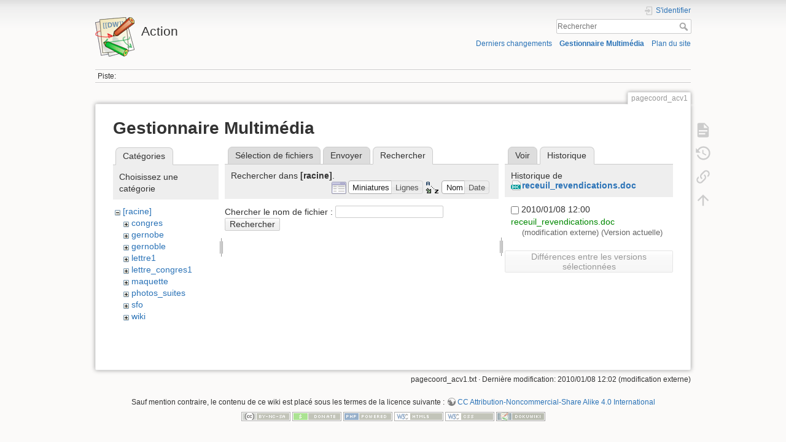

--- FILE ---
content_type: text/html; charset=utf-8
request_url: https://math.univ-lyon1.fr/wikis/action/doku.php?id=pagecoord_acv1&tab_files=search&do=media&tab_details=history&image=receuil_revendications.doc&ns=
body_size: 4417
content:
<!DOCTYPE html>
<html lang="fr" dir="ltr" class="no-js">
<head>
    <meta charset="utf-8" />
    <title>pagecoord_acv1 [Action]</title>
    <script>(function(H){H.className=H.className.replace(/\bno-js\b/,'js')})(document.documentElement)</script>
    <meta name="generator" content="DokuWiki"/>
<meta name="theme-color" content="#008800"/>
<meta name="robots" content="noindex,nofollow"/>
<link rel="search" type="application/opensearchdescription+xml" href="/wikis/action/lib/exe/opensearch.php" title="Action"/>
<link rel="start" href="/wikis/action/"/>
<link rel="contents" href="/wikis/action/doku.php?id=pagecoord_acv1&amp;do=index" title="Plan du site"/>
<link rel="manifest" href="/wikis/action/lib/exe/manifest.php"/>
<link rel="alternate" type="application/rss+xml" title="Derniers changements" href="/wikis/action/feed.php"/>
<link rel="alternate" type="application/rss+xml" title="Catégorie courante" href="/wikis/action/feed.php?mode=list&amp;ns="/>
<link rel="alternate" type="text/html" title="HTML brut" href="/wikis/action/doku.php?do=export_xhtml&amp;id=pagecoord_acv1"/>
<link rel="alternate" type="text/plain" title="Wiki balise" href="/wikis/action/doku.php?do=export_raw&amp;id=pagecoord_acv1"/>
<link rel="stylesheet" href="/wikis/action/lib/exe/css.php?t=dokuwiki&amp;tseed=acac4419e4b13c9f1bca89fe0abc2f95"/>
<!--[if gte IE 9]><!-->
<script >/*<![CDATA[*/var NS='';var JSINFO = {"id":"pagecoord_acv1","namespace":"","ACT":"media","useHeadingNavigation":0,"useHeadingContent":0};
/*!]]>*/</script>
<script charset="utf-8" src="/wikis/action/lib/exe/jquery.php?tseed=34a552433bc33cc9c3bc32527289a0b2" defer="defer"></script>
<script charset="utf-8" src="/wikis/action/lib/exe/js.php?t=dokuwiki&amp;tseed=acac4419e4b13c9f1bca89fe0abc2f95" defer="defer"></script>
<!--<![endif]-->
    <meta name="viewport" content="width=device-width,initial-scale=1" />
    <link rel="shortcut icon" href="/wikis/action/lib/tpl/dokuwiki/images/favicon.ico" />
<link rel="apple-touch-icon" href="/wikis/action/lib/tpl/dokuwiki/images/apple-touch-icon.png" />
    </head>

<body>
    <div id="dokuwiki__site"><div id="dokuwiki__top" class="site dokuwiki mode_media tpl_dokuwiki     ">

        
<!-- ********** HEADER ********** -->
<div id="dokuwiki__header"><div class="pad group">

    
    <div class="headings group">
        <ul class="a11y skip">
            <li><a href="#dokuwiki__content">Aller au contenu</a></li>
        </ul>

        <h1><a href="/wikis/action/doku.php?id=start"  accesskey="h" title="[H]"><img src="/wikis/action/lib/tpl/dokuwiki/images/logo.png" width="64" height="64" alt="" /> <span>Action</span></a></h1>
            </div>

    <div class="tools group">
        <!-- USER TOOLS -->
                    <div id="dokuwiki__usertools">
                <h3 class="a11y">Outils pour utilisateurs</h3>
                <ul>
                    <li class="action login"><a href="/wikis/action/doku.php?id=pagecoord_acv1&amp;do=login&amp;sectok=" title="S'identifier" rel="nofollow"><span>S&#039;identifier</span><svg xmlns="http://www.w3.org/2000/svg" width="24" height="24" viewBox="0 0 24 24"><path d="M10 17.25V14H3v-4h7V6.75L15.25 12 10 17.25M8 2h9a2 2 0 0 1 2 2v16a2 2 0 0 1-2 2H8a2 2 0 0 1-2-2v-4h2v4h9V4H8v4H6V4a2 2 0 0 1 2-2z"/></svg></a></li>                </ul>
            </div>
        
        <!-- SITE TOOLS -->
        <div id="dokuwiki__sitetools">
            <h3 class="a11y">Outils du site</h3>
            <form action="/wikis/action/doku.php?id=start" method="get" role="search" class="search doku_form" id="dw__search" accept-charset="utf-8"><input type="hidden" name="do" value="search" /><input type="hidden" name="id" value="pagecoord_acv1" /><div class="no"><input name="q" type="text" class="edit" title="[F]" accesskey="f" placeholder="Rechercher" autocomplete="on" id="qsearch__in" value="" /><button value="1" type="submit" title="Rechercher">Rechercher</button><div id="qsearch__out" class="ajax_qsearch JSpopup"></div></div></form>            <div class="mobileTools">
                <form action="/wikis/action/doku.php" method="get" accept-charset="utf-8"><div class="no"><input type="hidden" name="id" value="pagecoord_acv1" /><select name="do" class="edit quickselect" title="Outils"><option value="">Outils</option><optgroup label="Outils de la page"><option value="">Afficher la page</option><option value="revisions">Anciennes révisions</option><option value="backlink">Liens de retour</option></optgroup><optgroup label="Outils du site"><option value="recent">Derniers changements</option><option value="media">Gestionnaire Multimédia</option><option value="index">Plan du site</option></optgroup><optgroup label="Outils pour utilisateurs"><option value="login">S&#039;identifier</option></optgroup></select><button type="submit">&gt;</button></div></form>            </div>
            <ul>
                <li class="action recent"><a href="/wikis/action/doku.php?id=pagecoord_acv1&amp;do=recent" title="Derniers changements [r]" rel="nofollow" accesskey="r">Derniers changements</a></li><li class="action media"><a href="/wikis/action/doku.php?id=pagecoord_acv1&amp;do=media&amp;ns=" title="Gestionnaire Multimédia" rel="nofollow">Gestionnaire Multimédia</a></li><li class="action index"><a href="/wikis/action/doku.php?id=pagecoord_acv1&amp;do=index" title="Plan du site [x]" rel="nofollow" accesskey="x">Plan du site</a></li>            </ul>
        </div>

    </div>

    <!-- BREADCRUMBS -->
            <div class="breadcrumbs">
                                        <div class="trace"><span class="bchead">Piste:</span></div>
                    </div>
    


    <hr class="a11y" />
</div></div><!-- /header -->

        <div class="wrapper group">

            
            <!-- ********** CONTENT ********** -->
            <div id="dokuwiki__content"><div class="pad group">
                
                <div class="pageId"><span>pagecoord_acv1</span></div>

                <div class="page group">
                                                            <!-- wikipage start -->
                    <div id="mediamanager__page">
<h1>Gestionnaire Multimédia</h1>
<div class="panel namespaces">
<h2>Catégories</h2>
<div class="panelHeader">Choisissez une catégorie</div>
<div class="panelContent" id="media__tree">

<ul class="idx">
<li class="media level0 open"><img src="/wikis/action/lib/images/minus.gif" alt="−" /><div class="li"><a href="/wikis/action/doku.php?id=pagecoord_acv1&amp;ns=&amp;tab_files=files&amp;do=media&amp;tab_details=history&amp;image=receuil_revendications.doc" class="idx_dir">[racine]</a></div>
<ul class="idx">
<li class="media level1 closed"><img src="/wikis/action/lib/images/plus.gif" alt="+" /><div class="li"><a href="/wikis/action/doku.php?id=pagecoord_acv1&amp;ns=congres&amp;tab_files=files&amp;do=media&amp;tab_details=history&amp;image=receuil_revendications.doc" class="idx_dir">congres</a></div></li>
<li class="media level1 closed"><img src="/wikis/action/lib/images/plus.gif" alt="+" /><div class="li"><a href="/wikis/action/doku.php?id=pagecoord_acv1&amp;ns=gernobe&amp;tab_files=files&amp;do=media&amp;tab_details=history&amp;image=receuil_revendications.doc" class="idx_dir">gernobe</a></div></li>
<li class="media level1 closed"><img src="/wikis/action/lib/images/plus.gif" alt="+" /><div class="li"><a href="/wikis/action/doku.php?id=pagecoord_acv1&amp;ns=gernoble&amp;tab_files=files&amp;do=media&amp;tab_details=history&amp;image=receuil_revendications.doc" class="idx_dir">gernoble</a></div></li>
<li class="media level1 closed"><img src="/wikis/action/lib/images/plus.gif" alt="+" /><div class="li"><a href="/wikis/action/doku.php?id=pagecoord_acv1&amp;ns=lettre1&amp;tab_files=files&amp;do=media&amp;tab_details=history&amp;image=receuil_revendications.doc" class="idx_dir">lettre1</a></div></li>
<li class="media level1 closed"><img src="/wikis/action/lib/images/plus.gif" alt="+" /><div class="li"><a href="/wikis/action/doku.php?id=pagecoord_acv1&amp;ns=lettre_congres1&amp;tab_files=files&amp;do=media&amp;tab_details=history&amp;image=receuil_revendications.doc" class="idx_dir">lettre_congres1</a></div></li>
<li class="media level1 closed"><img src="/wikis/action/lib/images/plus.gif" alt="+" /><div class="li"><a href="/wikis/action/doku.php?id=pagecoord_acv1&amp;ns=maquette&amp;tab_files=files&amp;do=media&amp;tab_details=history&amp;image=receuil_revendications.doc" class="idx_dir">maquette</a></div></li>
<li class="media level1 closed"><img src="/wikis/action/lib/images/plus.gif" alt="+" /><div class="li"><a href="/wikis/action/doku.php?id=pagecoord_acv1&amp;ns=photos_suites&amp;tab_files=files&amp;do=media&amp;tab_details=history&amp;image=receuil_revendications.doc" class="idx_dir">photos_suites</a></div></li>
<li class="media level1 closed"><img src="/wikis/action/lib/images/plus.gif" alt="+" /><div class="li"><a href="/wikis/action/doku.php?id=pagecoord_acv1&amp;ns=sfo&amp;tab_files=files&amp;do=media&amp;tab_details=history&amp;image=receuil_revendications.doc" class="idx_dir">sfo</a></div></li>
<li class="media level1 closed"><img src="/wikis/action/lib/images/plus.gif" alt="+" /><div class="li"><a href="/wikis/action/doku.php?id=pagecoord_acv1&amp;ns=wiki&amp;tab_files=files&amp;do=media&amp;tab_details=history&amp;image=receuil_revendications.doc" class="idx_dir">wiki</a></div></li>
</ul></li>
</ul>
</div>
</div>
<div class="panel filelist">
<h2 class="a11y">Sélection de fichiers</h2>
<ul class="tabs">
<li><a href="/wikis/action/doku.php?id=pagecoord_acv1&amp;tab_files=files&amp;do=media&amp;tab_details=history&amp;image=receuil_revendications.doc&amp;ns=">Sélection de fichiers</a></li>
<li><a href="/wikis/action/doku.php?id=pagecoord_acv1&amp;tab_files=upload&amp;do=media&amp;tab_details=history&amp;image=receuil_revendications.doc&amp;ns=">Envoyer</a></li>
<li><strong>Rechercher</strong></li>
</ul>
<div class="panelHeader">
<h3>Rechercher dans <strong>[racine]</strong>.</h3>
<form class="options" method="get" action="/wikis/action/doku.php?id=pagecoord_acv1" accept-charset="utf-8"><div class="no">
<input type="hidden" name="do" value="media" /><input type="hidden" name="tab_files" value="search" /><input type="hidden" name="tab_details" value="history" /><input type="hidden" name="image" value="receuil_revendications.doc" /><input type="hidden" name="ns" value="" /><ul>
<li class="listType"><label class="thumbs" for="listType__thumbs"><input type="radio" id="listType__thumbs" name="list_dwmedia" value="thumbs" checked="checked" /> <span>Miniatures</span></label>
<label class="rows" for="listType__rows"><input type="radio" id="listType__rows" name="list_dwmedia" value="rows" /> <span>Lignes</span></label>
</li>
<li class="sortBy"><label class="name" for="sortBy__name"><input type="radio" id="sortBy__name" name="sort_dwmedia" value="name" checked="checked" /> <span>Nom</span></label>
<label class="date" for="sortBy__date"><input type="radio" id="sortBy__date" name="sort_dwmedia" value="date" /> <span>Date</span></label>
</li>
<li><button type="submit">Appliquer</button>
</li>
</ul>
</div></form>
</div>
<div class="panelContent">
<div class="search">
<form id="dw__mediasearch" action="/wikis/action/doku.php?id=pagecoord_acv1&amp;do=media&amp;tab_files=search&amp;tab_details=history&amp;image=receuil_revendications.doc&amp;ns=" method="post" accept-charset="utf-8"><div class="no">
<input type="hidden" name="sectok" value="" /><input type="hidden" name="ns" value="" /><input type="hidden" name="mediado" value="searchlist" /><p >
<label><span>Chercher le nom de fichier :</span> <input type="text" name="q" class="edit" title="Chercher dans :*" /></label>
<button type="submit">Rechercher</button>
</p>
</div></form>
</div>
</div>
</div>
<div class="panel file">
<h2 class="a11y">Fichier</h2>
<ul class="tabs">
<li><a href="/wikis/action/doku.php?id=pagecoord_acv1&amp;tab_details=view&amp;do=media&amp;tab_files=search&amp;image=receuil_revendications.doc&amp;ns=">Voir</a></li>
<li><strong>Historique</strong></li>
</ul>
<div class="panelHeader"><h3>Historique de <strong><a href="/wikis/action/lib/exe/fetch.php?media=receuil_revendications.doc" class="select mediafile mf_doc" title="Afficher le fichier original">receuil_revendications.doc</a></strong></h3></div>
<div class="panelContent">
<form id="page__revisions" class="changes" action="/wikis/action/doku.php?id=pagecoord_acv1&amp;image=receuil_revendications.doc&amp;do=media&amp;tab_files=search&amp;tab_details=history&amp;ns=" method="post" accept-charset="utf-8"><div class="no">
<input type="hidden" name="sectok" value="" /><input type="hidden" name="mediado" value="diff" /><ul >
<li >
<div class="li">
<input type="checkbox" name="rev2[]" value="current"/>
<span class="date">
2010/01/08 12:00</span>
<img src="/wikis/action/lib/images/blank.gif" width="15" height="11" alt="" /><a class="wikilink1" href="/wikis/action/doku.php?id=pagecoord_acv1&amp;image=receuil_revendications.doc&amp;tab_details=view&amp;do=media&amp;tab_files=search&amp;ns=">
receuil_revendications.doc</a>
<div >
<span class="user">
(modification externe)</span>
(Version actuelle)</div>
</div>
</li>
</ul>
<button type="submit">Différences entre les versions sélectionnées</button>
</div></form>
<div class="pagenav"></div></div>
</div>
</div>

                    <!-- wikipage stop -->
                                    </div>

                <div class="docInfo"><bdi>pagecoord_acv1.txt</bdi> · Dernière modification: 2010/01/08 12:02 (modification externe)</div>

                            </div></div><!-- /content -->

            <hr class="a11y" />

            <!-- PAGE ACTIONS -->
            <div id="dokuwiki__pagetools">
                <h3 class="a11y">Outils de la page</h3>
                <div class="tools">
                    <ul>
                        <li class="show"><a href="/wikis/action/doku.php?id=pagecoord_acv1&amp;do=" title="Afficher la page [v]" rel="nofollow" accesskey="v"><span>Afficher la page</span><svg xmlns="http://www.w3.org/2000/svg" width="24" height="24" viewBox="0 0 24 24"><path d="M13 9h5.5L13 3.5V9M6 2h8l6 6v12a2 2 0 0 1-2 2H6a2 2 0 0 1-2-2V4c0-1.11.89-2 2-2m9 16v-2H6v2h9m3-4v-2H6v2h12z"/></svg></a></li><li class="revs"><a href="/wikis/action/doku.php?id=pagecoord_acv1&amp;do=revisions" title="Anciennes révisions [o]" rel="nofollow" accesskey="o"><span>Anciennes révisions</span><svg xmlns="http://www.w3.org/2000/svg" width="24" height="24" viewBox="0 0 24 24"><path d="M11 7v5.11l4.71 2.79.79-1.28-4-2.37V7m0-5C8.97 2 5.91 3.92 4.27 6.77L2 4.5V11h6.5L5.75 8.25C6.96 5.73 9.5 4 12.5 4a7.5 7.5 0 0 1 7.5 7.5 7.5 7.5 0 0 1-7.5 7.5c-3.27 0-6.03-2.09-7.06-5h-2.1c1.1 4.03 4.77 7 9.16 7 5.24 0 9.5-4.25 9.5-9.5A9.5 9.5 0 0 0 12.5 2z"/></svg></a></li><li class="backlink"><a href="/wikis/action/doku.php?id=pagecoord_acv1&amp;do=backlink" title="Liens de retour" rel="nofollow"><span>Liens de retour</span><svg xmlns="http://www.w3.org/2000/svg" width="24" height="24" viewBox="0 0 24 24"><path d="M10.59 13.41c.41.39.41 1.03 0 1.42-.39.39-1.03.39-1.42 0a5.003 5.003 0 0 1 0-7.07l3.54-3.54a5.003 5.003 0 0 1 7.07 0 5.003 5.003 0 0 1 0 7.07l-1.49 1.49c.01-.82-.12-1.64-.4-2.42l.47-.48a2.982 2.982 0 0 0 0-4.24 2.982 2.982 0 0 0-4.24 0l-3.53 3.53a2.982 2.982 0 0 0 0 4.24m2.82-4.24c.39-.39 1.03-.39 1.42 0a5.003 5.003 0 0 1 0 7.07l-3.54 3.54a5.003 5.003 0 0 1-7.07 0 5.003 5.003 0 0 1 0-7.07l1.49-1.49c-.01.82.12 1.64.4 2.43l-.47.47a2.982 2.982 0 0 0 0 4.24 2.982 2.982 0 0 0 4.24 0l3.53-3.53a2.982 2.982 0 0 0 0-4.24.973.973 0 0 1 0-1.42z"/></svg></a></li><li class="top"><a href="#dokuwiki__top" title="Haut de page [t]" rel="nofollow" accesskey="t"><span>Haut de page</span><svg xmlns="http://www.w3.org/2000/svg" width="24" height="24" viewBox="0 0 24 24"><path d="M13 20h-2V8l-5.5 5.5-1.42-1.42L12 4.16l7.92 7.92-1.42 1.42L13 8v12z"/></svg></a></li>                    </ul>
                </div>
            </div>
        </div><!-- /wrapper -->

        
<!-- ********** FOOTER ********** -->
<div id="dokuwiki__footer"><div class="pad">
    <div class="license">Sauf mention contraire, le contenu de ce wiki est placé sous les termes de la licence suivante : <bdi><a href="https://creativecommons.org/licenses/by-nc-sa/4.0/deed.fr" rel="license" class="urlextern">CC Attribution-Noncommercial-Share Alike 4.0 International</a></bdi></div>
    <div class="buttons">
        <a href="https://creativecommons.org/licenses/by-nc-sa/4.0/deed.fr" rel="license"><img src="/wikis/action/lib/images/license/button/cc-by-nc-sa.png" alt="CC Attribution-Noncommercial-Share Alike 4.0 International" /></a>        <a href="https://www.dokuwiki.org/donate" title="Donate" ><img
            src="/wikis/action/lib/tpl/dokuwiki/images/button-donate.gif" width="80" height="15" alt="Donate" /></a>
        <a href="https://php.net" title="Powered by PHP" ><img
            src="/wikis/action/lib/tpl/dokuwiki/images/button-php.gif" width="80" height="15" alt="Powered by PHP" /></a>
        <a href="//validator.w3.org/check/referer" title="Valid HTML5" ><img
            src="/wikis/action/lib/tpl/dokuwiki/images/button-html5.png" width="80" height="15" alt="Valid HTML5" /></a>
        <a href="//jigsaw.w3.org/css-validator/check/referer?profile=css3" title="Valid CSS" ><img
            src="/wikis/action/lib/tpl/dokuwiki/images/button-css.png" width="80" height="15" alt="Valid CSS" /></a>
        <a href="https://dokuwiki.org/" title="Driven by DokuWiki" ><img
            src="/wikis/action/lib/tpl/dokuwiki/images/button-dw.png" width="80" height="15"
            alt="Driven by DokuWiki" /></a>
    </div>
</div></div><!-- /footer -->

    </div></div><!-- /site -->

    <div class="no"><img src="/wikis/action/lib/exe/taskrunner.php?id=pagecoord_acv1&amp;1768544300" width="2" height="1" alt="" /></div>
    <div id="screen__mode" class="no"></div></body>
</html>
